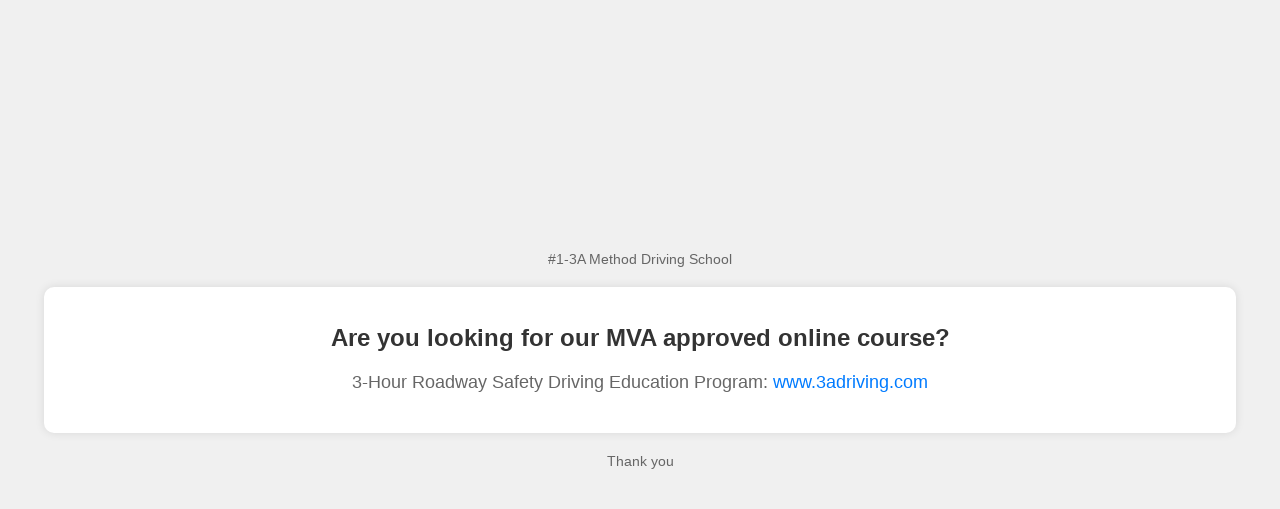

--- FILE ---
content_type: text/html; charset=iso-8859-1
request_url: http://www.3hradep.com/3hr_redirect.htm
body_size: 2263
content:
<!DOCTYPE html>
<html lang="en">
<head>
    <meta charset="UTF-8">
    <meta name="viewport" content="width=device-width, initial-scale=1.0">
    <title>Online Course Redirect</title>
    <style>
        body {
            font-family: Arial, sans-serif;
            background-color: #f0f0f0;
            margin: 0;
            padding: 0;
            display: flex;
            justify-content: center;
            align-items: center;
            height: 100vh;
            flex-direction: column; /* Added to align elements vertically */
        }
        .title {
            font-size: 14px;
            color: #666;
            margin-bottom: 20px;
            text-align: center; /* Centering the title */
        }
        .container {
            text-align: center;
            padding: 20px;
            border-radius: 10px;
            box-shadow: 0 0 10px rgba(0, 0, 0, 0.1);
            background-color: #fff;
            width: 90%; /* Set container width to 90% */
        }
        h1 {
            color: #333;
            font-size: 24px;
            margin-bottom: 20px;
        }
        p {
            color: #666;
            font-size: 18px;
            margin-bottom: 20px;
        }
        .thank-you {
            font-size: 14px;
            color: #666;
            margin-top: 20px;
            text-align: center; /* Centering the thank you */					
        }
        a {
            color: #007bff;
            text-decoration: none;
        }
        a:hover {
            text-decoration: underline;
        }

        /* Media query for smaller screens */
        @media (max-width: 768px) {
            .container {
                width: 80%; /* Set container width to 90% on smaller screens */
            }
        }
    </style>
</head>
<body>
    <div class="title">#1-3A Method Driving School</div>
    <div class="container">
        <h1>Are you looking for our MVA approved online course?</h1>
        <!-- <p>Driver Improvement Program: <a href="http://www.pscdip.com" target="_top">www.pscdip.com</a></p> -->
        <p>3-Hour Roadway Safety Driving Education Program: <a href="http://www.3adriving.com" target="_top">www.3adriving.com</a></p>
    </div>
    <div class="thank-you">Thank you</div>
</body>
</html>
